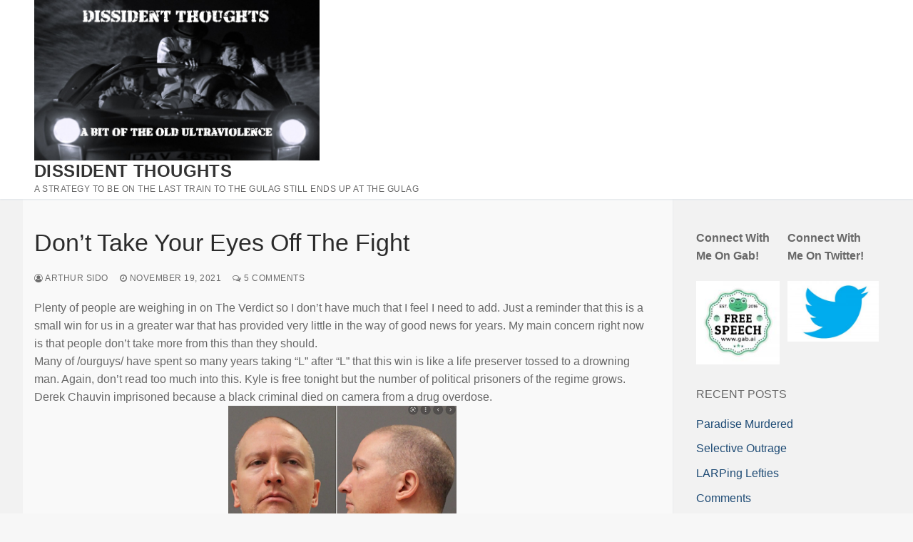

--- FILE ---
content_type: text/html; charset=UTF-8
request_url: https://www.arthursido.com/2021/11/dont-take-your-eyes-off-the-fight.html
body_size: 15247
content:
<!doctype html>
<html lang="en">
<head>
	<meta charset="UTF-8">
	<meta name="viewport" content="width=device-width, initial-scale=1, maximum-scale=10.0, user-scalable=yes">
	<link rel="profile" href="http://gmpg.org/xfn/11">
	<title>Don&#8217;t Take Your Eyes Off The Fight &#8211; Dissident Thoughts</title>
<meta name='robots' content='max-image-preview:large' />
<link rel='dns-prefetch' href='//www.googletagmanager.com' />
<link rel="alternate" type="application/rss+xml" title="Dissident Thoughts &raquo; Feed" href="https://www.arthursido.com/feed" />
<link rel="alternate" type="application/rss+xml" title="Dissident Thoughts &raquo; Comments Feed" href="https://www.arthursido.com/comments/feed" />
<link rel="alternate" type="application/rss+xml" title="Dissident Thoughts &raquo; Don&#8217;t Take Your Eyes Off The Fight Comments Feed" href="https://www.arthursido.com/2021/11/dont-take-your-eyes-off-the-fight.html/feed" />
<script type="text/javascript">
window._wpemojiSettings = {"baseUrl":"https:\/\/s.w.org\/images\/core\/emoji\/14.0.0\/72x72\/","ext":".png","svgUrl":"https:\/\/s.w.org\/images\/core\/emoji\/14.0.0\/svg\/","svgExt":".svg","source":{"concatemoji":"https:\/\/www.arthursido.com\/wp-includes\/js\/wp-emoji-release.min.js?ver=6.1.9"}};
/*! This file is auto-generated */
!function(e,a,t){var n,r,o,i=a.createElement("canvas"),p=i.getContext&&i.getContext("2d");function s(e,t){var a=String.fromCharCode,e=(p.clearRect(0,0,i.width,i.height),p.fillText(a.apply(this,e),0,0),i.toDataURL());return p.clearRect(0,0,i.width,i.height),p.fillText(a.apply(this,t),0,0),e===i.toDataURL()}function c(e){var t=a.createElement("script");t.src=e,t.defer=t.type="text/javascript",a.getElementsByTagName("head")[0].appendChild(t)}for(o=Array("flag","emoji"),t.supports={everything:!0,everythingExceptFlag:!0},r=0;r<o.length;r++)t.supports[o[r]]=function(e){if(p&&p.fillText)switch(p.textBaseline="top",p.font="600 32px Arial",e){case"flag":return s([127987,65039,8205,9895,65039],[127987,65039,8203,9895,65039])?!1:!s([55356,56826,55356,56819],[55356,56826,8203,55356,56819])&&!s([55356,57332,56128,56423,56128,56418,56128,56421,56128,56430,56128,56423,56128,56447],[55356,57332,8203,56128,56423,8203,56128,56418,8203,56128,56421,8203,56128,56430,8203,56128,56423,8203,56128,56447]);case"emoji":return!s([129777,127995,8205,129778,127999],[129777,127995,8203,129778,127999])}return!1}(o[r]),t.supports.everything=t.supports.everything&&t.supports[o[r]],"flag"!==o[r]&&(t.supports.everythingExceptFlag=t.supports.everythingExceptFlag&&t.supports[o[r]]);t.supports.everythingExceptFlag=t.supports.everythingExceptFlag&&!t.supports.flag,t.DOMReady=!1,t.readyCallback=function(){t.DOMReady=!0},t.supports.everything||(n=function(){t.readyCallback()},a.addEventListener?(a.addEventListener("DOMContentLoaded",n,!1),e.addEventListener("load",n,!1)):(e.attachEvent("onload",n),a.attachEvent("onreadystatechange",function(){"complete"===a.readyState&&t.readyCallback()})),(e=t.source||{}).concatemoji?c(e.concatemoji):e.wpemoji&&e.twemoji&&(c(e.twemoji),c(e.wpemoji)))}(window,document,window._wpemojiSettings);
</script>
<style type="text/css">
img.wp-smiley,
img.emoji {
	display: inline !important;
	border: none !important;
	box-shadow: none !important;
	height: 1em !important;
	width: 1em !important;
	margin: 0 0.07em !important;
	vertical-align: -0.1em !important;
	background: none !important;
	padding: 0 !important;
}
</style>
	
<link rel='stylesheet' id='wp-block-library-css' href='https://www.arthursido.com/wp-includes/css/dist/block-library/style.min.css?ver=6.1.9' type='text/css' media='all' />
<link rel='stylesheet' id='classic-theme-styles-css' href='https://www.arthursido.com/wp-includes/css/classic-themes.min.css?ver=1' type='text/css' media='all' />
<style id='global-styles-inline-css' type='text/css'>
body{--wp--preset--color--black: #000000;--wp--preset--color--cyan-bluish-gray: #abb8c3;--wp--preset--color--white: #ffffff;--wp--preset--color--pale-pink: #f78da7;--wp--preset--color--vivid-red: #cf2e2e;--wp--preset--color--luminous-vivid-orange: #ff6900;--wp--preset--color--luminous-vivid-amber: #fcb900;--wp--preset--color--light-green-cyan: #7bdcb5;--wp--preset--color--vivid-green-cyan: #00d084;--wp--preset--color--pale-cyan-blue: #8ed1fc;--wp--preset--color--vivid-cyan-blue: #0693e3;--wp--preset--color--vivid-purple: #9b51e0;--wp--preset--gradient--vivid-cyan-blue-to-vivid-purple: linear-gradient(135deg,rgba(6,147,227,1) 0%,rgb(155,81,224) 100%);--wp--preset--gradient--light-green-cyan-to-vivid-green-cyan: linear-gradient(135deg,rgb(122,220,180) 0%,rgb(0,208,130) 100%);--wp--preset--gradient--luminous-vivid-amber-to-luminous-vivid-orange: linear-gradient(135deg,rgba(252,185,0,1) 0%,rgba(255,105,0,1) 100%);--wp--preset--gradient--luminous-vivid-orange-to-vivid-red: linear-gradient(135deg,rgba(255,105,0,1) 0%,rgb(207,46,46) 100%);--wp--preset--gradient--very-light-gray-to-cyan-bluish-gray: linear-gradient(135deg,rgb(238,238,238) 0%,rgb(169,184,195) 100%);--wp--preset--gradient--cool-to-warm-spectrum: linear-gradient(135deg,rgb(74,234,220) 0%,rgb(151,120,209) 20%,rgb(207,42,186) 40%,rgb(238,44,130) 60%,rgb(251,105,98) 80%,rgb(254,248,76) 100%);--wp--preset--gradient--blush-light-purple: linear-gradient(135deg,rgb(255,206,236) 0%,rgb(152,150,240) 100%);--wp--preset--gradient--blush-bordeaux: linear-gradient(135deg,rgb(254,205,165) 0%,rgb(254,45,45) 50%,rgb(107,0,62) 100%);--wp--preset--gradient--luminous-dusk: linear-gradient(135deg,rgb(255,203,112) 0%,rgb(199,81,192) 50%,rgb(65,88,208) 100%);--wp--preset--gradient--pale-ocean: linear-gradient(135deg,rgb(255,245,203) 0%,rgb(182,227,212) 50%,rgb(51,167,181) 100%);--wp--preset--gradient--electric-grass: linear-gradient(135deg,rgb(202,248,128) 0%,rgb(113,206,126) 100%);--wp--preset--gradient--midnight: linear-gradient(135deg,rgb(2,3,129) 0%,rgb(40,116,252) 100%);--wp--preset--duotone--dark-grayscale: url('#wp-duotone-dark-grayscale');--wp--preset--duotone--grayscale: url('#wp-duotone-grayscale');--wp--preset--duotone--purple-yellow: url('#wp-duotone-purple-yellow');--wp--preset--duotone--blue-red: url('#wp-duotone-blue-red');--wp--preset--duotone--midnight: url('#wp-duotone-midnight');--wp--preset--duotone--magenta-yellow: url('#wp-duotone-magenta-yellow');--wp--preset--duotone--purple-green: url('#wp-duotone-purple-green');--wp--preset--duotone--blue-orange: url('#wp-duotone-blue-orange');--wp--preset--font-size--small: 13px;--wp--preset--font-size--medium: 20px;--wp--preset--font-size--large: 36px;--wp--preset--font-size--x-large: 42px;--wp--preset--spacing--20: 0.44rem;--wp--preset--spacing--30: 0.67rem;--wp--preset--spacing--40: 1rem;--wp--preset--spacing--50: 1.5rem;--wp--preset--spacing--60: 2.25rem;--wp--preset--spacing--70: 3.38rem;--wp--preset--spacing--80: 5.06rem;}:where(.is-layout-flex){gap: 0.5em;}body .is-layout-flow > .alignleft{float: left;margin-inline-start: 0;margin-inline-end: 2em;}body .is-layout-flow > .alignright{float: right;margin-inline-start: 2em;margin-inline-end: 0;}body .is-layout-flow > .aligncenter{margin-left: auto !important;margin-right: auto !important;}body .is-layout-constrained > .alignleft{float: left;margin-inline-start: 0;margin-inline-end: 2em;}body .is-layout-constrained > .alignright{float: right;margin-inline-start: 2em;margin-inline-end: 0;}body .is-layout-constrained > .aligncenter{margin-left: auto !important;margin-right: auto !important;}body .is-layout-constrained > :where(:not(.alignleft):not(.alignright):not(.alignfull)){max-width: var(--wp--style--global--content-size);margin-left: auto !important;margin-right: auto !important;}body .is-layout-constrained > .alignwide{max-width: var(--wp--style--global--wide-size);}body .is-layout-flex{display: flex;}body .is-layout-flex{flex-wrap: wrap;align-items: center;}body .is-layout-flex > *{margin: 0;}:where(.wp-block-columns.is-layout-flex){gap: 2em;}.has-black-color{color: var(--wp--preset--color--black) !important;}.has-cyan-bluish-gray-color{color: var(--wp--preset--color--cyan-bluish-gray) !important;}.has-white-color{color: var(--wp--preset--color--white) !important;}.has-pale-pink-color{color: var(--wp--preset--color--pale-pink) !important;}.has-vivid-red-color{color: var(--wp--preset--color--vivid-red) !important;}.has-luminous-vivid-orange-color{color: var(--wp--preset--color--luminous-vivid-orange) !important;}.has-luminous-vivid-amber-color{color: var(--wp--preset--color--luminous-vivid-amber) !important;}.has-light-green-cyan-color{color: var(--wp--preset--color--light-green-cyan) !important;}.has-vivid-green-cyan-color{color: var(--wp--preset--color--vivid-green-cyan) !important;}.has-pale-cyan-blue-color{color: var(--wp--preset--color--pale-cyan-blue) !important;}.has-vivid-cyan-blue-color{color: var(--wp--preset--color--vivid-cyan-blue) !important;}.has-vivid-purple-color{color: var(--wp--preset--color--vivid-purple) !important;}.has-black-background-color{background-color: var(--wp--preset--color--black) !important;}.has-cyan-bluish-gray-background-color{background-color: var(--wp--preset--color--cyan-bluish-gray) !important;}.has-white-background-color{background-color: var(--wp--preset--color--white) !important;}.has-pale-pink-background-color{background-color: var(--wp--preset--color--pale-pink) !important;}.has-vivid-red-background-color{background-color: var(--wp--preset--color--vivid-red) !important;}.has-luminous-vivid-orange-background-color{background-color: var(--wp--preset--color--luminous-vivid-orange) !important;}.has-luminous-vivid-amber-background-color{background-color: var(--wp--preset--color--luminous-vivid-amber) !important;}.has-light-green-cyan-background-color{background-color: var(--wp--preset--color--light-green-cyan) !important;}.has-vivid-green-cyan-background-color{background-color: var(--wp--preset--color--vivid-green-cyan) !important;}.has-pale-cyan-blue-background-color{background-color: var(--wp--preset--color--pale-cyan-blue) !important;}.has-vivid-cyan-blue-background-color{background-color: var(--wp--preset--color--vivid-cyan-blue) !important;}.has-vivid-purple-background-color{background-color: var(--wp--preset--color--vivid-purple) !important;}.has-black-border-color{border-color: var(--wp--preset--color--black) !important;}.has-cyan-bluish-gray-border-color{border-color: var(--wp--preset--color--cyan-bluish-gray) !important;}.has-white-border-color{border-color: var(--wp--preset--color--white) !important;}.has-pale-pink-border-color{border-color: var(--wp--preset--color--pale-pink) !important;}.has-vivid-red-border-color{border-color: var(--wp--preset--color--vivid-red) !important;}.has-luminous-vivid-orange-border-color{border-color: var(--wp--preset--color--luminous-vivid-orange) !important;}.has-luminous-vivid-amber-border-color{border-color: var(--wp--preset--color--luminous-vivid-amber) !important;}.has-light-green-cyan-border-color{border-color: var(--wp--preset--color--light-green-cyan) !important;}.has-vivid-green-cyan-border-color{border-color: var(--wp--preset--color--vivid-green-cyan) !important;}.has-pale-cyan-blue-border-color{border-color: var(--wp--preset--color--pale-cyan-blue) !important;}.has-vivid-cyan-blue-border-color{border-color: var(--wp--preset--color--vivid-cyan-blue) !important;}.has-vivid-purple-border-color{border-color: var(--wp--preset--color--vivid-purple) !important;}.has-vivid-cyan-blue-to-vivid-purple-gradient-background{background: var(--wp--preset--gradient--vivid-cyan-blue-to-vivid-purple) !important;}.has-light-green-cyan-to-vivid-green-cyan-gradient-background{background: var(--wp--preset--gradient--light-green-cyan-to-vivid-green-cyan) !important;}.has-luminous-vivid-amber-to-luminous-vivid-orange-gradient-background{background: var(--wp--preset--gradient--luminous-vivid-amber-to-luminous-vivid-orange) !important;}.has-luminous-vivid-orange-to-vivid-red-gradient-background{background: var(--wp--preset--gradient--luminous-vivid-orange-to-vivid-red) !important;}.has-very-light-gray-to-cyan-bluish-gray-gradient-background{background: var(--wp--preset--gradient--very-light-gray-to-cyan-bluish-gray) !important;}.has-cool-to-warm-spectrum-gradient-background{background: var(--wp--preset--gradient--cool-to-warm-spectrum) !important;}.has-blush-light-purple-gradient-background{background: var(--wp--preset--gradient--blush-light-purple) !important;}.has-blush-bordeaux-gradient-background{background: var(--wp--preset--gradient--blush-bordeaux) !important;}.has-luminous-dusk-gradient-background{background: var(--wp--preset--gradient--luminous-dusk) !important;}.has-pale-ocean-gradient-background{background: var(--wp--preset--gradient--pale-ocean) !important;}.has-electric-grass-gradient-background{background: var(--wp--preset--gradient--electric-grass) !important;}.has-midnight-gradient-background{background: var(--wp--preset--gradient--midnight) !important;}.has-small-font-size{font-size: var(--wp--preset--font-size--small) !important;}.has-medium-font-size{font-size: var(--wp--preset--font-size--medium) !important;}.has-large-font-size{font-size: var(--wp--preset--font-size--large) !important;}.has-x-large-font-size{font-size: var(--wp--preset--font-size--x-large) !important;}
.wp-block-navigation a:where(:not(.wp-element-button)){color: inherit;}
:where(.wp-block-columns.is-layout-flex){gap: 2em;}
.wp-block-pullquote{font-size: 1.5em;line-height: 1.6;}
</style>
<link rel='stylesheet' id='rss-retriever-css' href='https://www.arthursido.com/wp-content/plugins/wp-rss-retriever/inc/css/rss-retriever.css?ver=1.6.5' type='text/css' media='all' />
<link rel='stylesheet' id='font-awesome-css' href='https://www.arthursido.com/wp-content/themes/customify/assets/fonts/font-awesome/css/font-awesome.min.css?ver=5.0.0' type='text/css' media='all' />
<link rel='stylesheet' id='customify-style-css' href='https://www.arthursido.com/wp-content/themes/customify/style.min.css?ver=0.3.9' type='text/css' media='all' />
<style id='customify-style-inline-css' type='text/css'>
.header-top .header--row-inner,.button,button,button.button,input[type="button"],input[type="reset"],input[type="submit"],.button:not(.components-button):not(.customize-partial-edit-shortcut-button), input[type="button"]:not(.components-button):not(.customize-partial-edit-shortcut-button),input[type="reset"]:not(.components-button):not(.customize-partial-edit-shortcut-button), input[type="submit"]:not(.components-button):not(.customize-partial-edit-shortcut-button),.pagination .nav-links > *:hover,.pagination .nav-links span,.nav-menu-desktop.style-full-height .primary-menu-ul > li.current-menu-item > a, .nav-menu-desktop.style-full-height .primary-menu-ul > li.current-menu-ancestor > a,.nav-menu-desktop.style-full-height .primary-menu-ul > li > a:hover,.posts-layout .readmore-button:hover{    background-color: #235787;}.posts-layout .readmore-button {color: #235787;}.pagination .nav-links > *:hover,.pagination .nav-links span,.entry-single .tags-links a:hover, .entry-single .cat-links a:hover,.posts-layout .readmore-button,.posts-layout .readmore-button:hover{    border-color: #235787;}.customify-builder-btn{    background-color: #c3512f;}body{    color: #686868;}abbr, acronym {    border-bottom-color: #686868;}a                   {                    color: #1e4b75;}a:hover, a:focus,.link-meta:hover, .link-meta a:hover{    color: #111111;}h2 + h3, .comments-area h2 + .comments-title, .h2 + h3, .comments-area .h2 + .comments-title, .page-breadcrumb {    border-top-color: #eaecee;}blockquote,.site-content .widget-area .menu li.current-menu-item > a:before{    border-left-color: #eaecee;}@media screen and (min-width: 64em) {    .comment-list .children li.comment {        border-left-color: #eaecee;    }    .comment-list .children li.comment:after {        background-color: #eaecee;    }}.page-titlebar, .page-breadcrumb,.posts-layout .entry-inner {    border-bottom-color: #eaecee;}.header-search-form .search-field,.entry-content .page-links a,.header-search-modal,.pagination .nav-links > *,.entry-footer .tags-links a, .entry-footer .cat-links a,.search .content-area article,.site-content .widget-area .menu li.current-menu-item > a,.posts-layout .entry-inner,.post-navigation .nav-links,article.comment .comment-meta,.widget-area .widget_pages li a, .widget-area .widget_categories li a, .widget-area .widget_archive li a, .widget-area .widget_meta li a, .widget-area .widget_nav_menu li a, .widget-area .widget_product_categories li a, .widget-area .widget_recent_entries li a, .widget-area .widget_rss li a,.widget-area .widget_recent_comments li{    border-color: #eaecee;}.header-search-modal::before {    border-top-color: #eaecee;    border-left-color: #eaecee;}@media screen and (min-width: 48em) {    .content-sidebar.sidebar_vertical_border .content-area {        border-right-color: #eaecee;    }    .sidebar-content.sidebar_vertical_border .content-area {        border-left-color: #eaecee;    }    .sidebar-sidebar-content.sidebar_vertical_border .sidebar-primary {        border-right-color: #eaecee;    }    .sidebar-sidebar-content.sidebar_vertical_border .sidebar-secondary {        border-right-color: #eaecee;    }    .content-sidebar-sidebar.sidebar_vertical_border .sidebar-primary {        border-left-color: #eaecee;    }    .content-sidebar-sidebar.sidebar_vertical_border .sidebar-secondary {        border-left-color: #eaecee;    }    .sidebar-content-sidebar.sidebar_vertical_border .content-area {        border-left-color: #eaecee;        border-right-color: #eaecee;    }    .sidebar-content-sidebar.sidebar_vertical_border .content-area {        border-left-color: #eaecee;        border-right-color: #eaecee;    }}article.comment .comment-post-author {background: #6d6d6d;}.pagination .nav-links > *,.link-meta, .link-meta a,.color-meta,.entry-single .tags-links:before, .entry-single .cats-links:before{    color: #6d6d6d;}h1, h2, h3, h4, h5, h6 { color: #2b2b2b;}.site-content .widget-title { color: #444444;}#page-cover {background-image: url("https://www.arthursido.com/wp-content/themes/customify/assets/images/default-cover.jpg");}.sub-menu .li-duplicator {display:none !important;}.header-search_icon-item .header-search-modal  {border-style: solid;} .header-search_icon-item .search-field  {border-style: solid;} .dark-mode .header-search_box-item .search-form-fields, .header-search_box-item .search-form-fields  {border-style: solid;} body  {background-color: #f7f7f7;} .site-content .content-area  {background-color: #f9f9f9;} .site-content  {background-color: #f2f2f2;} /* CSS for desktop */#page-cover .page-cover-inner {min-height: 300px;}.header--row.header-top .customify-grid, .header--row.header-top .style-full-height .primary-menu-ul > li > a {min-height: 43px;}.header--row.header-main .customify-grid, .header--row.header-main .style-full-height .primary-menu-ul > li > a {min-height: 90px;}.header--row.header-bottom .customify-grid, .header--row.header-bottom .style-full-height .primary-menu-ul > li > a {min-height: 55px;}.site-header .site-branding img { max-width: 400px; } .site-header .cb-row--mobile .site-branding img { width: 400px; }.header--row .builder-first--nav-icon {text-align: right;}.header-search_icon-item .search-submit {margin-left: -40px;}.header-search_box-item .search-submit{margin-left: -40px;} .header-search_box-item .woo_bootster_search .search-submit{margin-left: -40px;} .header-search_box-item .header-search-form button.search-submit{margin-left:-40px;}.header--row .builder-first--primary-menu {text-align: right;}/* CSS for tablet */@media screen and (max-width: 1024px) { #page-cover .page-cover-inner {min-height: 250px;}.header--row .builder-first--nav-icon {text-align: right;}.header-search_icon-item .search-submit {margin-left: -40px;}.header-search_box-item .search-submit{margin-left: -40px;} .header-search_box-item .woo_bootster_search .search-submit{margin-left: -40px;} .header-search_box-item .header-search-form button.search-submit{margin-left:-40px;} }/* CSS for mobile */@media screen and (max-width: 568px) { #page-cover .page-cover-inner {min-height: 200px;}.header--row.header-top .customify-grid, .header--row.header-top .style-full-height .primary-menu-ul > li > a {min-height: 33px;}.header--row .builder-first--nav-icon {text-align: right;}.header-search_icon-item .search-submit {margin-left: -40px;}.header-search_box-item .search-submit{margin-left: -40px;} .header-search_box-item .woo_bootster_search .search-submit{margin-left: -40px;} .header-search_box-item .header-search-form button.search-submit{margin-left:-40px;} }
</style>
<script type='text/javascript' src='https://www.arthursido.com/wp-includes/js/jquery/jquery.min.js?ver=3.6.1' id='jquery-core-js'></script>
<script type='text/javascript' src='https://www.arthursido.com/wp-includes/js/jquery/jquery-migrate.min.js?ver=3.3.2' id='jquery-migrate-js'></script>

<!-- Google Analytics snippet added by Site Kit -->
<script type='text/javascript' src='https://www.googletagmanager.com/gtag/js?id=UA-250111304-1' id='google_gtagjs-js' async></script>
<script type='text/javascript' id='google_gtagjs-js-after'>
window.dataLayer = window.dataLayer || [];function gtag(){dataLayer.push(arguments);}
gtag('set', 'linker', {"domains":["www.arthursido.com"]} );
gtag("js", new Date());
gtag("set", "developer_id.dZTNiMT", true);
gtag("config", "UA-250111304-1", {"anonymize_ip":true});
gtag("config", "G-69TCZRFE7W");
</script>

<!-- End Google Analytics snippet added by Site Kit -->
<link rel="https://api.w.org/" href="https://www.arthursido.com/wp-json/" /><link rel="alternate" type="application/json" href="https://www.arthursido.com/wp-json/wp/v2/posts/681" /><link rel="EditURI" type="application/rsd+xml" title="RSD" href="https://www.arthursido.com/xmlrpc.php?rsd" />
<link rel="wlwmanifest" type="application/wlwmanifest+xml" href="https://www.arthursido.com/wp-includes/wlwmanifest.xml" />
<meta name="generator" content="WordPress 6.1.9" />
<link rel="canonical" href="https://www.arthursido.com/2021/11/dont-take-your-eyes-off-the-fight.html" />
<link rel='shortlink' href='https://www.arthursido.com/?p=681' />
<link rel="alternate" type="application/json+oembed" href="https://www.arthursido.com/wp-json/oembed/1.0/embed?url=https%3A%2F%2Fwww.arthursido.com%2F2021%2F11%2Fdont-take-your-eyes-off-the-fight.html" />
<link rel="alternate" type="text/xml+oembed" href="https://www.arthursido.com/wp-json/oembed/1.0/embed?url=https%3A%2F%2Fwww.arthursido.com%2F2021%2F11%2Fdont-take-your-eyes-off-the-fight.html&#038;format=xml" />
<meta name="generator" content="Site Kit by Google 1.88.0" /><link rel="pingback" href="https://www.arthursido.com/xmlrpc.php"></head>

<body class="post-template-default single single-post postid-681 single-format-standard wp-custom-logo content-sidebar main-layout-content-sidebar sidebar_vertical_border site-full-width menu_sidebar_slide_left">
<svg xmlns="http://www.w3.org/2000/svg" viewBox="0 0 0 0" width="0" height="0" focusable="false" role="none" style="visibility: hidden; position: absolute; left: -9999px; overflow: hidden;" ><defs><filter id="wp-duotone-dark-grayscale"><feColorMatrix color-interpolation-filters="sRGB" type="matrix" values=" .299 .587 .114 0 0 .299 .587 .114 0 0 .299 .587 .114 0 0 .299 .587 .114 0 0 " /><feComponentTransfer color-interpolation-filters="sRGB" ><feFuncR type="table" tableValues="0 0.49803921568627" /><feFuncG type="table" tableValues="0 0.49803921568627" /><feFuncB type="table" tableValues="0 0.49803921568627" /><feFuncA type="table" tableValues="1 1" /></feComponentTransfer><feComposite in2="SourceGraphic" operator="in" /></filter></defs></svg><svg xmlns="http://www.w3.org/2000/svg" viewBox="0 0 0 0" width="0" height="0" focusable="false" role="none" style="visibility: hidden; position: absolute; left: -9999px; overflow: hidden;" ><defs><filter id="wp-duotone-grayscale"><feColorMatrix color-interpolation-filters="sRGB" type="matrix" values=" .299 .587 .114 0 0 .299 .587 .114 0 0 .299 .587 .114 0 0 .299 .587 .114 0 0 " /><feComponentTransfer color-interpolation-filters="sRGB" ><feFuncR type="table" tableValues="0 1" /><feFuncG type="table" tableValues="0 1" /><feFuncB type="table" tableValues="0 1" /><feFuncA type="table" tableValues="1 1" /></feComponentTransfer><feComposite in2="SourceGraphic" operator="in" /></filter></defs></svg><svg xmlns="http://www.w3.org/2000/svg" viewBox="0 0 0 0" width="0" height="0" focusable="false" role="none" style="visibility: hidden; position: absolute; left: -9999px; overflow: hidden;" ><defs><filter id="wp-duotone-purple-yellow"><feColorMatrix color-interpolation-filters="sRGB" type="matrix" values=" .299 .587 .114 0 0 .299 .587 .114 0 0 .299 .587 .114 0 0 .299 .587 .114 0 0 " /><feComponentTransfer color-interpolation-filters="sRGB" ><feFuncR type="table" tableValues="0.54901960784314 0.98823529411765" /><feFuncG type="table" tableValues="0 1" /><feFuncB type="table" tableValues="0.71764705882353 0.25490196078431" /><feFuncA type="table" tableValues="1 1" /></feComponentTransfer><feComposite in2="SourceGraphic" operator="in" /></filter></defs></svg><svg xmlns="http://www.w3.org/2000/svg" viewBox="0 0 0 0" width="0" height="0" focusable="false" role="none" style="visibility: hidden; position: absolute; left: -9999px; overflow: hidden;" ><defs><filter id="wp-duotone-blue-red"><feColorMatrix color-interpolation-filters="sRGB" type="matrix" values=" .299 .587 .114 0 0 .299 .587 .114 0 0 .299 .587 .114 0 0 .299 .587 .114 0 0 " /><feComponentTransfer color-interpolation-filters="sRGB" ><feFuncR type="table" tableValues="0 1" /><feFuncG type="table" tableValues="0 0.27843137254902" /><feFuncB type="table" tableValues="0.5921568627451 0.27843137254902" /><feFuncA type="table" tableValues="1 1" /></feComponentTransfer><feComposite in2="SourceGraphic" operator="in" /></filter></defs></svg><svg xmlns="http://www.w3.org/2000/svg" viewBox="0 0 0 0" width="0" height="0" focusable="false" role="none" style="visibility: hidden; position: absolute; left: -9999px; overflow: hidden;" ><defs><filter id="wp-duotone-midnight"><feColorMatrix color-interpolation-filters="sRGB" type="matrix" values=" .299 .587 .114 0 0 .299 .587 .114 0 0 .299 .587 .114 0 0 .299 .587 .114 0 0 " /><feComponentTransfer color-interpolation-filters="sRGB" ><feFuncR type="table" tableValues="0 0" /><feFuncG type="table" tableValues="0 0.64705882352941" /><feFuncB type="table" tableValues="0 1" /><feFuncA type="table" tableValues="1 1" /></feComponentTransfer><feComposite in2="SourceGraphic" operator="in" /></filter></defs></svg><svg xmlns="http://www.w3.org/2000/svg" viewBox="0 0 0 0" width="0" height="0" focusable="false" role="none" style="visibility: hidden; position: absolute; left: -9999px; overflow: hidden;" ><defs><filter id="wp-duotone-magenta-yellow"><feColorMatrix color-interpolation-filters="sRGB" type="matrix" values=" .299 .587 .114 0 0 .299 .587 .114 0 0 .299 .587 .114 0 0 .299 .587 .114 0 0 " /><feComponentTransfer color-interpolation-filters="sRGB" ><feFuncR type="table" tableValues="0.78039215686275 1" /><feFuncG type="table" tableValues="0 0.94901960784314" /><feFuncB type="table" tableValues="0.35294117647059 0.47058823529412" /><feFuncA type="table" tableValues="1 1" /></feComponentTransfer><feComposite in2="SourceGraphic" operator="in" /></filter></defs></svg><svg xmlns="http://www.w3.org/2000/svg" viewBox="0 0 0 0" width="0" height="0" focusable="false" role="none" style="visibility: hidden; position: absolute; left: -9999px; overflow: hidden;" ><defs><filter id="wp-duotone-purple-green"><feColorMatrix color-interpolation-filters="sRGB" type="matrix" values=" .299 .587 .114 0 0 .299 .587 .114 0 0 .299 .587 .114 0 0 .299 .587 .114 0 0 " /><feComponentTransfer color-interpolation-filters="sRGB" ><feFuncR type="table" tableValues="0.65098039215686 0.40392156862745" /><feFuncG type="table" tableValues="0 1" /><feFuncB type="table" tableValues="0.44705882352941 0.4" /><feFuncA type="table" tableValues="1 1" /></feComponentTransfer><feComposite in2="SourceGraphic" operator="in" /></filter></defs></svg><svg xmlns="http://www.w3.org/2000/svg" viewBox="0 0 0 0" width="0" height="0" focusable="false" role="none" style="visibility: hidden; position: absolute; left: -9999px; overflow: hidden;" ><defs><filter id="wp-duotone-blue-orange"><feColorMatrix color-interpolation-filters="sRGB" type="matrix" values=" .299 .587 .114 0 0 .299 .587 .114 0 0 .299 .587 .114 0 0 .299 .587 .114 0 0 " /><feComponentTransfer color-interpolation-filters="sRGB" ><feFuncR type="table" tableValues="0.098039215686275 1" /><feFuncG type="table" tableValues="0 0.66274509803922" /><feFuncB type="table" tableValues="0.84705882352941 0.41960784313725" /><feFuncA type="table" tableValues="1 1" /></feComponentTransfer><feComposite in2="SourceGraphic" operator="in" /></filter></defs></svg><div id="page" class="site box-shadow">
	<a class="skip-link screen-reader-text" href="#site-content">Skip to content</a>
	<a class="close is-size-medium  close-panel close-sidebar-panel" href="#">
        <span class="hamburger hamburger--squeeze is-active">
            <span class="hamburger-box">
              <span class="hamburger-inner"><span class="screen-reader-text">Menu</span></span>
            </span>
        </span>
        <span class="screen-reader-text">Close</span>
        </a><header id="masthead" class="site-header header-v2"><div id="masthead-inner" class="site-header-inner">							<div  class="header-main header--row layout-full-contained"  id="cb-row--header-main"  data-row-id="main"  data-show-on="desktop mobile">
								<div class="header--row-inner header-main-inner light-mode">
									<div class="customify-container">
										<div class="customify-grid  cb-row--desktop hide-on-mobile hide-on-tablet customify-grid-middle"><div class="row-v2 row-v2-main no-center no-right"><div class="col-v2 col-v2-left"><div class="item--inner builder-item--logo" data-section="title_tagline" data-item-id="logo" >		<div class="site-branding logo-top">
						<a href="https://www.arthursido.com/" class="logo-link" rel="home" itemprop="url">
				<img class="site-img-logo" src="https://www.arthursido.com/wp-content/uploads/2023/09/cropped-20230906160657635.png" alt="Dissident Thoughts">
							</a>
			<div class="site-name-desc">						<p class="site-title">
							<a href="https://www.arthursido.com/" rel="home">Dissident Thoughts</a>
						</p>
												<p class="site-description text-uppercase text-xsmall">A Strategy To Be On The Last Train To The Gulag Still Ends Up At The Gulag</p>
						</div>		</div><!-- .site-branding -->
		</div><div class="item--inner builder-item--primary-menu has_menu" data-section="header_menu_primary" data-item-id="primary-menu" ><nav  id="site-navigation-main-desktop" class="site-navigation primary-menu primary-menu-main nav-menu-desktop primary-menu-desktop style-plain"></nav></div></div></div></div><div class="cb-row--mobile hide-on-desktop customify-grid customify-grid-middle"><div class="row-v2 row-v2-main no-center"><div class="col-v2 col-v2-left"><div class="item--inner builder-item--logo" data-section="title_tagline" data-item-id="logo" >		<div class="site-branding logo-top">
						<a href="https://www.arthursido.com/" class="logo-link" rel="home" itemprop="url">
				<img class="site-img-logo" src="https://www.arthursido.com/wp-content/uploads/2023/09/cropped-20230906160657635.png" alt="Dissident Thoughts">
							</a>
			<div class="site-name-desc">						<p class="site-title">
							<a href="https://www.arthursido.com/" rel="home">Dissident Thoughts</a>
						</p>
												<p class="site-description text-uppercase text-xsmall">A Strategy To Be On The Last Train To The Gulag Still Ends Up At The Gulag</p>
						</div>		</div><!-- .site-branding -->
		</div></div><div class="col-v2 col-v2-right"><div class="item--inner builder-item--search_icon" data-section="search_icon" data-item-id="search_icon" ><div class="header-search_icon-item item--search_icon">		<a class="search-icon" href="#" aria-label="open search tool">
			<span class="ic-search">
				<svg aria-hidden="true" focusable="false" role="presentation" xmlns="http://www.w3.org/2000/svg" width="20" height="21" viewBox="0 0 20 21">
					<path fill="currentColor" fill-rule="evenodd" d="M12.514 14.906a8.264 8.264 0 0 1-4.322 1.21C3.668 16.116 0 12.513 0 8.07 0 3.626 3.668.023 8.192.023c4.525 0 8.193 3.603 8.193 8.047 0 2.033-.769 3.89-2.035 5.307l4.999 5.552-1.775 1.597-5.06-5.62zm-4.322-.843c3.37 0 6.102-2.684 6.102-5.993 0-3.31-2.732-5.994-6.102-5.994S2.09 4.76 2.09 8.07c0 3.31 2.732 5.993 6.102 5.993z"></path>
				</svg>
			</span>
			<span class="ic-close">
				<svg version="1.1" id="Capa_1" xmlns="http://www.w3.org/2000/svg" xmlns:xlink="http://www.w3.org/1999/xlink" x="0px" y="0px" width="612px" height="612px" viewBox="0 0 612 612" fill="currentColor" style="enable-background:new 0 0 612 612;" xml:space="preserve"><g><g id="cross"><g><polygon points="612,36.004 576.521,0.603 306,270.608 35.478,0.603 0,36.004 270.522,306.011 0,575.997 35.478,611.397 306,341.411 576.521,611.397 612,575.997 341.459,306.011 " /></g></g></g><g></g><g></g><g></g><g></g><g></g><g></g><g></g><g></g><g></g><g></g><g></g><g></g><g></g><g></g><g></g></svg>
			</span>
			<span class="arrow-down"></span>
		</a>
		<div class="header-search-modal-wrapper">
			<form role="search" class="header-search-modal header-search-form" action="https://www.arthursido.com/">
				<label>
					<span class="screen-reader-text">Search for:</span>
					<input type="search" class="search-field" placeholder="Search ..." value="" name="s" title="Search for:" />
				</label>
				<button type="submit" class="search-submit" aria-label="submit search">
					<svg aria-hidden="true" focusable="false" role="presentation" xmlns="http://www.w3.org/2000/svg" width="20" height="21" viewBox="0 0 20 21">
						<path fill="currentColor" fill-rule="evenodd" d="M12.514 14.906a8.264 8.264 0 0 1-4.322 1.21C3.668 16.116 0 12.513 0 8.07 0 3.626 3.668.023 8.192.023c4.525 0 8.193 3.603 8.193 8.047 0 2.033-.769 3.89-2.035 5.307l4.999 5.552-1.775 1.597-5.06-5.62zm-4.322-.843c3.37 0 6.102-2.684 6.102-5.993 0-3.31-2.732-5.994-6.102-5.994S2.09 4.76 2.09 8.07c0 3.31 2.732 5.993 6.102 5.993z"></path>
					</svg>
				</button>
			</form>
		</div>
		</div></div><div class="item--inner builder-item--nav-icon" data-section="header_menu_icon" data-item-id="nav-icon" >		<a class="menu-mobile-toggle item-button is-size-desktop-medium is-size-tablet-medium is-size-mobile-medium">
			<span class="hamburger hamburger--squeeze">
				<span class="hamburger-box">
					<span class="hamburger-inner"></span>
				</span>
			</span>
			<span class="nav-icon--label hide-on-tablet hide-on-mobile">Menu</span></a>
		</div></div></div></div>									</div>
								</div>
							</div>
							<div id="header-menu-sidebar" class="header-menu-sidebar menu-sidebar-panel dark-mode"><div id="header-menu-sidebar-bg" class="header-menu-sidebar-bg"><div id="header-menu-sidebar-inner" class="header-menu-sidebar-inner"><div class="builder-item-sidebar mobile-item--html"><div class="item--inner" data-item-id="html" data-section="header_html"><div class="builder-header-html-item item--html"><p>Add custom text here or remove it</p>
</div></div></div><div class="builder-item-sidebar mobile-item--search_box"><div class="item--inner" data-item-id="search_box" data-section="search_box"><div class="header-search_box-item item--search_box">		<form role="search" class="header-search-form " action="https://www.arthursido.com/">
			<div class="search-form-fields">
				<span class="screen-reader-text">Search for:</span>
				
				<input type="search" class="search-field" placeholder="Search ..." value="" name="s" title="Search for:" />

							</div>
			<button type="submit" class="search-submit" aria-label="Submit Search">
				<svg aria-hidden="true" focusable="false" role="presentation" xmlns="http://www.w3.org/2000/svg" width="20" height="21" viewBox="0 0 20 21">
					<path fill="currentColor" fill-rule="evenodd" d="M12.514 14.906a8.264 8.264 0 0 1-4.322 1.21C3.668 16.116 0 12.513 0 8.07 0 3.626 3.668.023 8.192.023c4.525 0 8.193 3.603 8.193 8.047 0 2.033-.769 3.89-2.035 5.307l4.999 5.552-1.775 1.597-5.06-5.62zm-4.322-.843c3.37 0 6.102-2.684 6.102-5.993 0-3.31-2.732-5.994-6.102-5.994S2.09 4.76 2.09 8.07c0 3.31 2.732 5.993 6.102 5.993z"></path>
				</svg>
			</button>
		</form>
		</div></div></div><div class="builder-item-sidebar mobile-item--primary-menu mobile-item--menu "><div class="item--inner" data-item-id="primary-menu" data-section="header_menu_primary"><nav  id="site-navigation-sidebar-mobile" class="site-navigation primary-menu primary-menu-sidebar nav-menu-mobile primary-menu-mobile style-plain"></nav></div></div><div class="builder-item-sidebar mobile-item--social-icons"><div class="item--inner" data-item-id="social-icons" data-section="header_social_icons"><ul class="header-social-icons customify-builder-social-icons color-default"><li><a class="social-icon-facebook shape-circle" rel="nofollow noopener" target="_blank" href="#" aria-label="Facebook"><i class="icon fa fa-facebook" title="Facebook"></i></a></li><li><a class="social-icon-twitter-square shape-circle" rel="nofollow noopener" target="_blank" href="" aria-label="Twitter"><i class="icon fa fa-twitter-square" title="Twitter"></i></a></li><li><a class="social-icon-youtube-play shape-circle" rel="nofollow noopener" target="_blank" href="" aria-label="Youtube"><i class="icon fa fa-youtube-play" title="Youtube"></i></a></li><li><a class="social-icon-instagram shape-circle" rel="nofollow noopener" target="_blank" href="#" aria-label="Instagram"><i class="icon fa fa-instagram" title="Instagram"></i></a></li><li><a class="social-icon-pinterest shape-circle" rel="nofollow noopener" target="_blank" href="#" aria-label="Pinterest"><i class="icon fa fa-pinterest" title="Pinterest"></i></a></li><li><a class="social-icon-telegram shape-circle" rel="nofollow noopener" target="_blank" href="https://t.me/dissident_thoughts" aria-label="Gab"><i class="icon fa fa-telegram" title="Gab"></i></a></li></ul></div></div><div class="builder-item-sidebar mobile-item--button"><div class="item--inner" data-item-id="button" data-section="header_button"><a href="" class="item--button customify-btn customify-builder-btn is-icon-before">Button</a></div></div></div></div></div></div></header>	<div id="site-content" class="site-content">
		<div class="customify-container">
			<div class="customify-grid">
				<main id="main" class="content-area customify-col-9_sm-12">
						<div class="content-inner">
				<article id="post-681" class="entry entry-single post-681 post type-post status-publish format-standard hentry category-uncategorized">
			<h1 class="entry-title entry--item h2">Don&#8217;t Take Your Eyes Off The Fight</h1>			<div class="entry-meta entry--item text-uppercase text-xsmall link-meta">
				<span class="meta-item byline"> <span class="author vcard"><a class="url fn n" href="https://www.arthursido.com/author/arthur-sido"><i class="fa fa-user-circle-o"></i> Arthur Sido</a></span></span><span class="sep"></span><span class="meta-item posted-on"><a href="https://www.arthursido.com/2021/11/dont-take-your-eyes-off-the-fight.html" rel="bookmark"><i class="fa fa-clock-o" aria-hidden="true"></i> <time class="entry-date published updated" datetime="2021-11-19T22:21:00-05:00">November 19, 2021</time></a></span><span class="sep"></span><span class="meta-item comments-link"><a href="https://www.arthursido.com/2021/11/dont-take-your-eyes-off-the-fight.html#comments"><i class="fa fa-comments-o"></i> 5 Comments</a></span>			</div><!-- .entry-meta -->
					<div class="entry-content entry--item">
			<div>Plenty of people are weighing in on The Verdict so I don&#8217;t have much that I feel I need to add. Just a reminder that this is a small win for us in a greater war that has provided very little in the way of good news for years. My main concern right now is that people don&#8217;t take more from this than they should.</div>
<div></div>
<div>Many of /ourguys/ have spent so many years taking &#8220;L&#8221; after &#8220;L&#8221; that this win is like a life preserver tossed to a drowning man. Again, don&#8217;t read too much into this. Kyle is free tonight but the number of political prisoners of the regime grows.</div>
<div></div>
<div>Derek Chauvin imprisoned because a black criminal died on camera from a drug overdose.</div>
<div></div>
<div style="clear: both; text-align: center;"><a href="https://blogger.googleusercontent.com/img/a/AVvXsEjYu5_0exaqCGEBI2aFoXg2ENdzByJKey55LNgAhWA3azmIO-nbJFg_bvP4Z9oZXu6_lZxNjJo-1N4jSTZ6QEU-qGkXW8ge7D4xOFiwROPr2fRhNJu6edMmC-SCRpffLR5pdSgCnfsmuyPCjKD10sbrBjPDeDdytXKaZw64vYBBTQ_57E9msFY_hDs3=s768" style="margin-left: 1em; margin-right: 1em;"><img decoding="async" border="0" data-original-height="532" data-original-width="768" height="222" src="https://blogger.googleusercontent.com/img/a/AVvXsEjYu5_0exaqCGEBI2aFoXg2ENdzByJKey55LNgAhWA3azmIO-nbJFg_bvP4Z9oZXu6_lZxNjJo-1N4jSTZ6QEU-qGkXW8ge7D4xOFiwROPr2fRhNJu6edMmC-SCRpffLR5pdSgCnfsmuyPCjKD10sbrBjPDeDdytXKaZw64vYBBTQ_57E9msFY_hDs3=s320" width="320" /></a></div>
<p></p>
<div>James Fields, jailed because an obese woman died of heart failure after he fled from a violent mob in a panic.&nbsp;</div>
<div></div>
<div style="clear: both; text-align: center;"><a href="https://blogger.googleusercontent.com/img/a/AVvXsEj4lPOWDiz4_rhWjFSfxzXfza86dJ-f5obKDTb8dky7QGsfNXRqQKvzsGkhxlpUxcub8tKpf7EpbYij6ytwHQX4VbgIev9Oh1ssTugg2fvc4-D-a48rb9mfTrtgMjYM_XSx6LkNeUY8o24nOyC6Q_tBhPrrbCKy2g4MsVs8Z-pz6Yi_PLFfwH9JgODQ=s526" style="margin-left: 1em; margin-right: 1em;"><img decoding="async" loading="lazy" border="0" data-original-height="413" data-original-width="526" height="251" src="https://blogger.googleusercontent.com/img/a/AVvXsEj4lPOWDiz4_rhWjFSfxzXfza86dJ-f5obKDTb8dky7QGsfNXRqQKvzsGkhxlpUxcub8tKpf7EpbYij6ytwHQX4VbgIev9Oh1ssTugg2fvc4-D-a48rb9mfTrtgMjYM_XSx6LkNeUY8o24nOyC6Q_tBhPrrbCKy2g4MsVs8Z-pz6Yi_PLFfwH9JgODQ=s320" width="320" /></a></div>
<p></p>
<div>Travis and Gregory McMichael, jailed because they tried to protect their neighborhood from a criminal.</div>
<div></div>
<div style="clear: both; text-align: center;"><a href="https://blogger.googleusercontent.com/img/a/AVvXsEgQ43rIFnoxI6Dq3OkKFZK0vDO1tFdDby5LjAgSXb3Qs4XjEYrMQA31b4I1iuimxVepsjrbkiUrfEH2lvYiWnX9MxM8TMaDOOngHXw3U2glh7ovulEYVuYRKlIXDBgzOB98LzjWjULqiJPk02iyY8bOlPwpXynVOyQlwgKUGhK2q_ys29WJdLiyPp2o=s739" style="margin-left: 1em; margin-right: 1em;"><img decoding="async" loading="lazy" border="0" data-original-height="450" data-original-width="739" height="195" src="https://blogger.googleusercontent.com/img/a/AVvXsEgQ43rIFnoxI6Dq3OkKFZK0vDO1tFdDby5LjAgSXb3Qs4XjEYrMQA31b4I1iuimxVepsjrbkiUrfEH2lvYiWnX9MxM8TMaDOOngHXw3U2glh7ovulEYVuYRKlIXDBgzOB98LzjWjULqiJPk02iyY8bOlPwpXynVOyQlwgKUGhK2q_ys29WJdLiyPp2o=s320" width="320" /></a></div>
<div></div>
<div>And of course all of the January 6th protestors, jailed without the chance for bail, in inhumane conditions. I am not even sure how many are languishing in prison right now but the number is enormous.</div>
<div></div>
<div>At the same time virtually no one on the Left responsible for inciting or engaging in a year long orgy of violence has been really held accountable.&nbsp;</div>
<div></div>
<div>So please, temper your victory dances. Yes celebrate a young man escaping the fate of being locked up for life with subhuman animals. We certainly are, I am taking the wife out to dinner for a little celebration of a long work week capped by some really good news. But don&#8217;t forget those in prison right now with little hope of getting the same celebration that Kyle is having tonight.</div>
<div></div>
<div>We are in the early days of a struggle that will take decades. This fight won&#8217;t be won in a courtroom.</div>
<div></div>
<div>Pace yourself my brothers and sisters.</div>
<div></div>
		</div><!-- .entry-content -->
		<div class="entry-post-navigation entry--item">
	<nav class="navigation post-navigation" aria-label="Posts">
		<h2 class="screen-reader-text">Post navigation</h2>
		<div class="nav-links"><div class="nav-previous"><a href="https://www.arthursido.com/2021/11/not-guilty-on-all-charges.html" rel="prev"><span class="meta-nav text-uppercase text-xsmall color-meta" aria-hidden="true">Previous</span> <span class="screen-reader-text">Previous post:</span> <span class="post-title text-large">Not Guilty On All Charges</span></a></div><div class="nav-next"><a href="https://www.arthursido.com/2021/11/not-unhinged-at-all.html" rel="next"><span class="meta-nav text-uppercase text-xsmall color-meta" aria-hidden="true">Next</span> <span class="screen-reader-text">Next post:</span> <span class="post-title text-large">Not Unhinged At All</span></a></div></div>
	</nav></div><div class="entry-comment-form entry--item">
<div id="comments" class="comments-area">
			<h4 class="comments-title">
			5 Comments		</h4><!-- .comments-title -->

		
		<ol class="comment-list">
						<li class="comment even thread-even depth-1" id="li-comment-6107">
				<article id="comment-6107" class="comment clearfix">
					<div class="comment-image">
						<img alt='' src='https://secure.gravatar.com/avatar/41dc3e007986c35dc46763689fa93174?s=60&#038;d=monsterid&#038;r=x' srcset='https://secure.gravatar.com/avatar/41dc3e007986c35dc46763689fa93174?s=120&#038;d=monsterid&#038;r=x 2x' class='avatar avatar-60 photo' height='60' width='60' loading='lazy' decoding='async'/>					</div>
					<div class="comment-reply">

					</div>
					<div class="comment-wrap">
						<header class="comment-header">
							<cite class="comment-author fn vcard"><a href='https://www.blogger.com/profile/13760305520055214986' rel='external nofollow ugc' class='url'>Mike Guenther</a> </cite>							<div class="comment-meta text-uppercase text-xsmall link-meta">
								<a href="https://www.arthursido.com/2021/11/dont-take-your-eyes-off-the-fight.html#comment-6107">
									<time datetime="2021-11-19T23:19:06-05:00">
										November 19, 2021 at 11:19 pm									</time>
								</a>
																<div class="comment-reply pull-right">
									<a rel='nofollow' class='comment-reply-link' href='https://www.arthursido.com/2021/11/dont-take-your-eyes-off-the-fight.html?replytocom=6107#respond' data-commentid="6107" data-postid="681" data-belowelement="comment-6107" data-respondelement="respond" data-replyto="Reply to Mike Guenther" aria-label='Reply to Mike Guenther'>Reply</a>								</div>
							</div>

						</header><!-- .comment-meta -->

						
						<div class="comment-content entry-content">
							<p>Travis and Gregory McMichael are screwed. One of them sealed his fate on the witness stand when he a knowledged that Arbuery wasn&#39;t armed and didn&#39;t physically threaten them before they shot and killed him.</p>
						</div><!-- .comment-content -->

					</div><!--/comment-wrapper-->

				</article><!-- #comment-## -->
				</li><!-- #comment-## -->
			<li class="comment odd alt thread-odd thread-alt depth-1" id="li-comment-6106">
				<article id="comment-6106" class="comment clearfix">
					<div class="comment-image">
						<img alt='' src='https://secure.gravatar.com/avatar/41dc3e007986c35dc46763689fa93174?s=60&#038;d=monsterid&#038;r=x' srcset='https://secure.gravatar.com/avatar/41dc3e007986c35dc46763689fa93174?s=120&#038;d=monsterid&#038;r=x 2x' class='avatar avatar-60 photo' height='60' width='60' loading='lazy' decoding='async'/>					</div>
					<div class="comment-reply">

					</div>
					<div class="comment-wrap">
						<header class="comment-header">
							<cite class="comment-author fn vcard">Anonymous </cite>							<div class="comment-meta text-uppercase text-xsmall link-meta">
								<a href="https://www.arthursido.com/2021/11/dont-take-your-eyes-off-the-fight.html#comment-6106">
									<time datetime="2021-11-19T23:34:48-05:00">
										November 19, 2021 at 11:34 pm									</time>
								</a>
																<div class="comment-reply pull-right">
									<a rel='nofollow' class='comment-reply-link' href='https://www.arthursido.com/2021/11/dont-take-your-eyes-off-the-fight.html?replytocom=6106#respond' data-commentid="6106" data-postid="681" data-belowelement="comment-6106" data-respondelement="respond" data-replyto="Reply to Anonymous" aria-label='Reply to Anonymous'>Reply</a>								</div>
							</div>

						</header><!-- .comment-meta -->

						
						<div class="comment-content entry-content">
							<p>Unequivocal victories on the side of truth, decency and the rule of law have been so scarce of late that for at least this one glorious Friday late afternoon down in South Texas, I am going to celebrate. Hoisting a fine, aged Texas whiskey in tribute to this brave, patriotic young man. I&#39;d be honored to meet him someday and shake his hand. </p>
<p>TBC</p>
						</div><!-- .comment-content -->

					</div><!--/comment-wrapper-->

				</article><!-- #comment-## -->
				</li><!-- #comment-## -->
			<li class="comment even thread-even depth-1" id="li-comment-6105">
				<article id="comment-6105" class="comment clearfix">
					<div class="comment-image">
						<img alt='' src='https://secure.gravatar.com/avatar/41dc3e007986c35dc46763689fa93174?s=60&#038;d=monsterid&#038;r=x' srcset='https://secure.gravatar.com/avatar/41dc3e007986c35dc46763689fa93174?s=120&#038;d=monsterid&#038;r=x 2x' class='avatar avatar-60 photo' height='60' width='60' loading='lazy' decoding='async'/>					</div>
					<div class="comment-reply">

					</div>
					<div class="comment-wrap">
						<header class="comment-header">
							<cite class="comment-author fn vcard"><a href='https://www.blogger.com/profile/03848508095612688493' rel='external nofollow ugc' class='url'>Arthur Sido</a> </cite>							<div class="comment-meta text-uppercase text-xsmall link-meta">
								<a href="https://www.arthursido.com/2021/11/dont-take-your-eyes-off-the-fight.html#comment-6105">
									<time datetime="2021-11-20T00:00:41-05:00">
										November 20, 2021 at 12:00 am									</time>
								</a>
																<div class="comment-reply pull-right">
									<a rel='nofollow' class='comment-reply-link' href='https://www.arthursido.com/2021/11/dont-take-your-eyes-off-the-fight.html?replytocom=6105#respond' data-commentid="6105" data-postid="681" data-belowelement="comment-6105" data-respondelement="respond" data-replyto="Reply to Arthur Sido" aria-label='Reply to Arthur Sido'>Reply</a>								</div>
							</div>

						</header><!-- .comment-meta -->

						
						<div class="comment-content entry-content">
							<p>Yeah that case looked bad from the get go, those two are likely going down</p>
						</div><!-- .comment-content -->

					</div><!--/comment-wrapper-->

				</article><!-- #comment-## -->
				</li><!-- #comment-## -->
			<li class="comment odd alt thread-odd thread-alt depth-1" id="li-comment-6104">
				<article id="comment-6104" class="comment clearfix">
					<div class="comment-image">
						<img alt='' src='https://secure.gravatar.com/avatar/41dc3e007986c35dc46763689fa93174?s=60&#038;d=monsterid&#038;r=x' srcset='https://secure.gravatar.com/avatar/41dc3e007986c35dc46763689fa93174?s=120&#038;d=monsterid&#038;r=x 2x' class='avatar avatar-60 photo' height='60' width='60' loading='lazy' decoding='async'/>					</div>
					<div class="comment-reply">

					</div>
					<div class="comment-wrap">
						<header class="comment-header">
							<cite class="comment-author fn vcard"><a href='https://www.blogger.com/profile/03848508095612688493' rel='external nofollow ugc' class='url'>Arthur Sido</a> </cite>							<div class="comment-meta text-uppercase text-xsmall link-meta">
								<a href="https://www.arthursido.com/2021/11/dont-take-your-eyes-off-the-fight.html#comment-6104">
									<time datetime="2021-11-20T00:01:11-05:00">
										November 20, 2021 at 12:01 am									</time>
								</a>
																<div class="comment-reply pull-right">
									<a rel='nofollow' class='comment-reply-link' href='https://www.arthursido.com/2021/11/dont-take-your-eyes-off-the-fight.html?replytocom=6104#respond' data-commentid="6104" data-postid="681" data-belowelement="comment-6104" data-respondelement="respond" data-replyto="Reply to Arthur Sido" aria-label='Reply to Arthur Sido'>Reply</a>								</div>
							</div>

						</header><!-- .comment-meta -->

						
						<div class="comment-content entry-content">
							<p>The wife and I had a lovely dinner to celebrate. I hope he is eating a huge steak with family and friends tonight.</p>
						</div><!-- .comment-content -->

					</div><!--/comment-wrapper-->

				</article><!-- #comment-## -->
				</li><!-- #comment-## -->
			<li class="comment even thread-even depth-1" id="li-comment-6102">
				<article id="comment-6102" class="comment clearfix">
					<div class="comment-image">
						<img alt='' src='https://secure.gravatar.com/avatar/41dc3e007986c35dc46763689fa93174?s=60&#038;d=monsterid&#038;r=x' srcset='https://secure.gravatar.com/avatar/41dc3e007986c35dc46763689fa93174?s=120&#038;d=monsterid&#038;r=x 2x' class='avatar avatar-60 photo' height='60' width='60' loading='lazy' decoding='async'/>					</div>
					<div class="comment-reply">

					</div>
					<div class="comment-wrap">
						<header class="comment-header">
							<cite class="comment-author fn vcard">Anonymous </cite>							<div class="comment-meta text-uppercase text-xsmall link-meta">
								<a href="https://www.arthursido.com/2021/11/dont-take-your-eyes-off-the-fight.html#comment-6102">
									<time datetime="2021-11-20T03:50:50-05:00">
										November 20, 2021 at 3:50 am									</time>
								</a>
																<div class="comment-reply pull-right">
									<a rel='nofollow' class='comment-reply-link' href='https://www.arthursido.com/2021/11/dont-take-your-eyes-off-the-fight.html?replytocom=6102#respond' data-commentid="6102" data-postid="681" data-belowelement="comment-6102" data-respondelement="respond" data-replyto="Reply to Anonymous" aria-label='Reply to Anonymous'>Reply</a>								</div>
							</div>

						</header><!-- .comment-meta -->

						
						<div class="comment-content entry-content">
							<p>If they really do the riots like they threatened to do then there might be more incidents like what happened to Kyle.</p>
<p>On the other hand, I have a suspicion that they allowed an acquittal as a way to try and pacify us and deescalate the situation.</p>
						</div><!-- .comment-content -->

					</div><!--/comment-wrapper-->

				</article><!-- #comment-## -->
				</li><!-- #comment-## -->
		</ol><!-- .comment-list -->

			<div id="respond" class="comment-respond">
		<h3 id="reply-title" class="comment-reply-title">Leave a Reply <small><a rel="nofollow" id="cancel-comment-reply-link" href="/2021/11/dont-take-your-eyes-off-the-fight.html#respond" style="display:none;">Cancel reply</a></small></h3><form action="https://www.arthursido.com/wp-comments-post.php" method="post" id="commentform" class="comment-form" novalidate><p class="comment-notes"><span id="email-notes">Your email address will not be published.</span> <span class="required-field-message">Required fields are marked <span class="required">*</span></span></p><p class="comment-form-comment"><label for="comment">Comment <span class="required">*</span></label> <textarea id="comment" name="comment" cols="45" rows="8" maxlength="65525" required></textarea></p><p class="comment-form-author"><label for="author">Name <span class="required">*</span></label> <input id="author" name="author" type="text" value="" size="30" maxlength="245" autocomplete="name" required /></p>
<p class="comment-form-email"><label for="email">Email <span class="required">*</span></label> <input id="email" name="email" type="email" value="" size="30" maxlength="100" aria-describedby="email-notes" autocomplete="email" required /></p>
<p class="comment-form-url"><label for="url">Website</label> <input id="url" name="url" type="url" value="" size="30" maxlength="200" autocomplete="url" /></p>
<p class="comment-form-cookies-consent"><input id="wp-comment-cookies-consent" name="wp-comment-cookies-consent" type="checkbox" value="yes" /> <label for="wp-comment-cookies-consent">Save my name, email, and website in this browser for the next time I comment.</label></p>
<p class="form-submit"><input name="submit" type="submit" id="submit" class="submit" value="Post Comment" /> <input type='hidden' name='comment_post_ID' value='681' id='comment_post_ID' />
<input type='hidden' name='comment_parent' id='comment_parent' value='0' />
</p></form>	</div><!-- #respond -->
	
</div><!-- #comments -->
</div>		</article>
			</div><!-- #.content-inner -->
              			</main><!-- #main -->
			<aside id="sidebar-primary" class="sidebar-primary customify-col-3_sm-12">
	<div class="sidebar-primary-inner sidebar-inner widget-area">
		<section id="block-15" class="widget widget_block">
<div class="is-layout-flex wp-container-3 wp-block-columns">
<div class="is-layout-flow wp-block-column">
<p><strong>Connect With Me On Gab!</strong></p>



<figure class="wp-block-image size-full is-resized"><a href="https://gab.com/ArthurSido" target="_blank" rel=" noreferrer noopener"><img decoding="async" loading="lazy" src="https://www.arthursido.com/wp-content/uploads/2022/11/gab-1.jpg" alt="" class="wp-image-2251" width="117" height="117" srcset="https://www.arthursido.com/wp-content/uploads/2022/11/gab-1.jpg 400w, https://www.arthursido.com/wp-content/uploads/2022/11/gab-1-300x300.jpg 300w, https://www.arthursido.com/wp-content/uploads/2022/11/gab-1-150x150.jpg 150w" sizes="(max-width: 117px) 100vw, 117px" /></a></figure>
</div>



<div class="is-layout-flow wp-block-column">
<p><strong>Connect With Me On Twitter!</strong></p>



<figure class="wp-block-image size-large is-resized is-style-default"><a href="https://twitter.com/DelargeExtra" target="_blank" rel=" noreferrer noopener"><img decoding="async" loading="lazy" src="https://www.arthursido.com/wp-content/uploads/2022/11/twitter-logo-1024x683.jpg" alt="" class="wp-image-2252" width="134" height="89" srcset="https://www.arthursido.com/wp-content/uploads/2022/11/twitter-logo-1024x683.jpg 1024w, https://www.arthursido.com/wp-content/uploads/2022/11/twitter-logo-300x200.jpg 300w, https://www.arthursido.com/wp-content/uploads/2022/11/twitter-logo-768x512.jpg 768w, https://www.arthursido.com/wp-content/uploads/2022/11/twitter-logo-1536x1024.jpg 1536w, https://www.arthursido.com/wp-content/uploads/2022/11/twitter-logo.jpg 1600w" sizes="(max-width: 134px) 100vw, 134px" /></a></figure>
</div>
</div>
</section><section id="block-3" class="widget widget_block">
<div class="is-layout-flow wp-block-group"><div class="wp-block-group__inner-container">
<h2>Recent Posts</h2>


<ul class="wp-block-latest-posts__list wp-block-latest-posts"><li><a class="wp-block-latest-posts__post-title" href="https://www.arthursido.com/2026/01/paradise-murdered.html">Paradise Murdered</a></li>
<li><a class="wp-block-latest-posts__post-title" href="https://www.arthursido.com/2026/01/selective-outrage-2.html">Selective Outrage</a></li>
<li><a class="wp-block-latest-posts__post-title" href="https://www.arthursido.com/2026/01/larping-lefties.html">LARPing Lefties</a></li>
<li><a class="wp-block-latest-posts__post-title" href="https://www.arthursido.com/2026/01/comments-4.html">Comments</a></li>
<li><a class="wp-block-latest-posts__post-title" href="https://www.arthursido.com/2026/01/you-cant-make-this-stuff-up.html">You Can&#8217;t Make This Stuff Up</a></li>
</ul></div></div>
</section><section id="nav_menu-3" class="widget widget_nav_menu"><h4 class="widget-title">My Top Five</h4><div class="menu-the-top-five-container"><ul id="menu-the-top-five" class="menu"><li id="menu-item-2323" class="menu-item menu-item-type-custom menu-item-object-custom menu-item-2323"><a href="https://bigcountryexpat.com">Big Country Expat</a></li>
<li id="menu-item-2321" class="menu-item menu-item-type-custom menu-item-object-custom menu-item-2321"><a href="https://wilderwealthywise.com">John Wilder</a></li>
<li id="menu-item-2338" class="menu-item menu-item-type-custom menu-item-object-custom menu-item-2338"><a href="https://westernrifleshooters.online">Western Rifle Shooters</a></li>
<li id="menu-item-2339" class="menu-item menu-item-type-custom menu-item-object-custom menu-item-2339"><a href="https://thegooddoctor.substack.com">Doctor Samizdat</a></li>
<li id="menu-item-2324" class="menu-item menu-item-type-custom menu-item-object-custom menu-item-2324"><a href="https://thezman.com/wordpress/">The Zman</a></li>
</ul></div></section><section id="nav_menu-5" class="widget widget_nav_menu"><h4 class="widget-title">The Best Of The Rest</h4><div class="menu-the-best-of-the-rest-container"><ul id="menu-the-best-of-the-rest" class="menu"><li id="menu-item-2349" class="menu-item menu-item-type-custom menu-item-object-custom menu-item-2349"><a href="https://www.americanpartisan.org">American Partisan</a></li>
<li id="menu-item-2341" class="menu-item menu-item-type-custom menu-item-object-custom menu-item-2341"><a href="https://www.amren.com">American Renaissance</a></li>
<li id="menu-item-2342" class="menu-item menu-item-type-custom menu-item-object-custom menu-item-2342"><a href="https://vdare.com">VDare</a></li>
<li id="menu-item-2346" class="menu-item menu-item-type-custom menu-item-object-custom menu-item-2346"><a href="https://coldfury.com">Cold Fury</a></li>
<li id="menu-item-2355" class="menu-item menu-item-type-custom menu-item-object-custom menu-item-2355"><a href="https://operationwerewolf.com/war-journal/">Operation Werewolf</a></li>
<li id="menu-item-2347" class="menu-item menu-item-type-custom menu-item-object-custom menu-item-2347"><a href="https://www.unz.com">The Unz Review</a></li>
<li id="menu-item-10984" class="menu-item menu-item-type-custom menu-item-object-custom menu-item-10984"><a href="https://dirtyearniessolitude.blogspot.com">Filthie</a></li>
<li id="menu-item-2348" class="menu-item menu-item-type-custom menu-item-object-custom menu-item-2348"><a href="https://ncrenegade.com">NC Renegades</a></li>
<li id="menu-item-2350" class="menu-item menu-item-type-custom menu-item-object-custom menu-item-2350"><a href="https://www.captainsjournal.com">Captain&#8217;s Journal</a></li>
<li id="menu-item-2361" class="menu-item menu-item-type-custom menu-item-object-custom menu-item-2361"><a href="https://identitydixie.com">Identity Dixie</a></li>
<li id="menu-item-2351" class="menu-item menu-item-type-custom menu-item-object-custom menu-item-2351"><a href="https://waronguns.com">The War on Guns</a></li>
<li id="menu-item-2352" class="menu-item menu-item-type-custom menu-item-object-custom menu-item-2352"><a href="https://www.theburningplatform.com">The Burning Platform</a></li>
<li id="menu-item-2353" class="menu-item menu-item-type-custom menu-item-object-custom menu-item-2353"><a href="https://eatonrapidsjoe.blogspot.com">Eaton Rapids Joe</a></li>
<li id="menu-item-2354" class="menu-item menu-item-type-custom menu-item-object-custom menu-item-2354"><a href="https://counter-currents.com">Counter-Currents</a></li>
<li id="menu-item-2356" class="menu-item menu-item-type-custom menu-item-object-custom menu-item-2356"><a href="https://nationaljusticeparty.com">National Justice Party</a></li>
<li id="menu-item-2357" class="menu-item menu-item-type-custom menu-item-object-custom menu-item-2357"><a href="https://thetacticalhermit.com">The Tactical Hermit</a></li>
<li id="menu-item-2358" class="menu-item menu-item-type-custom menu-item-object-custom menu-item-2358"><a href="https://bustednuckles.com">Bustednuckles</a></li>
<li id="menu-item-2360" class="menu-item menu-item-type-custom menu-item-object-custom menu-item-2360"><a href="https://www.paulcraigroberts.org">Paul Craig Roberts</a></li>
<li id="menu-item-10980" class="menu-item menu-item-type-custom menu-item-object-custom menu-item-10980"><a href="https://www.theoccidentalobserver.net">The Occidental Observer</a></li>
<li id="menu-item-10982" class="menu-item menu-item-type-custom menu-item-object-custom menu-item-10982"><a href="https://www.renegadetribune.com">The Renegade Tribune</a></li>
<li id="menu-item-10983" class="menu-item menu-item-type-custom menu-item-object-custom menu-item-10983"><a href="https://nationalvanguard-org">National Vanguard</a></li>
</ul></div></section><section id="block-5" class="widget widget_block">
<div class="is-layout-flow wp-block-group"><div class="wp-block-group__inner-container">
<h2>Archives</h2>


<div class=" wp-block-archives-dropdown wp-block-archives"><label for="wp-block-archives-5" class="wp-block-archives__label screen-reader-text">Archives</label>
		<select id="wp-block-archives-5" name="archive-dropdown" onchange="document.location.href=this.options[this.selectedIndex].value;">
		<option value="">Select Month</option>	<option value='https://www.arthursido.com/2026/01'> January 2026 &nbsp;(30)</option>
	<option value='https://www.arthursido.com/2025/12'> December 2025 &nbsp;(40)</option>
	<option value='https://www.arthursido.com/2025/11'> November 2025 &nbsp;(37)</option>
	<option value='https://www.arthursido.com/2025/10'> October 2025 &nbsp;(37)</option>
	<option value='https://www.arthursido.com/2025/09'> September 2025 &nbsp;(20)</option>
	<option value='https://www.arthursido.com/2025/08'> August 2025 &nbsp;(31)</option>
	<option value='https://www.arthursido.com/2025/07'> July 2025 &nbsp;(41)</option>
	<option value='https://www.arthursido.com/2025/06'> June 2025 &nbsp;(45)</option>
	<option value='https://www.arthursido.com/2025/05'> May 2025 &nbsp;(36)</option>
	<option value='https://www.arthursido.com/2025/04'> April 2025 &nbsp;(37)</option>
	<option value='https://www.arthursido.com/2025/03'> March 2025 &nbsp;(38)</option>
	<option value='https://www.arthursido.com/2025/02'> February 2025 &nbsp;(34)</option>
	<option value='https://www.arthursido.com/2025/01'> January 2025 &nbsp;(46)</option>
	<option value='https://www.arthursido.com/2024/12'> December 2024 &nbsp;(40)</option>
	<option value='https://www.arthursido.com/2024/11'> November 2024 &nbsp;(45)</option>
	<option value='https://www.arthursido.com/2024/10'> October 2024 &nbsp;(31)</option>
	<option value='https://www.arthursido.com/2024/09'> September 2024 &nbsp;(36)</option>
	<option value='https://www.arthursido.com/2024/08'> August 2024 &nbsp;(32)</option>
	<option value='https://www.arthursido.com/2024/07'> July 2024 &nbsp;(44)</option>
	<option value='https://www.arthursido.com/2024/06'> June 2024 &nbsp;(45)</option>
	<option value='https://www.arthursido.com/2024/05'> May 2024 &nbsp;(42)</option>
	<option value='https://www.arthursido.com/2024/04'> April 2024 &nbsp;(49)</option>
	<option value='https://www.arthursido.com/2024/03'> March 2024 &nbsp;(49)</option>
	<option value='https://www.arthursido.com/2024/02'> February 2024 &nbsp;(54)</option>
	<option value='https://www.arthursido.com/2024/01'> January 2024 &nbsp;(40)</option>
	<option value='https://www.arthursido.com/2023/12'> December 2023 &nbsp;(47)</option>
	<option value='https://www.arthursido.com/2023/11'> November 2023 &nbsp;(30)</option>
	<option value='https://www.arthursido.com/2023/10'> October 2023 &nbsp;(39)</option>
	<option value='https://www.arthursido.com/2023/09'> September 2023 &nbsp;(31)</option>
	<option value='https://www.arthursido.com/2023/08'> August 2023 &nbsp;(44)</option>
	<option value='https://www.arthursido.com/2023/07'> July 2023 &nbsp;(43)</option>
	<option value='https://www.arthursido.com/2023/06'> June 2023 &nbsp;(58)</option>
	<option value='https://www.arthursido.com/2023/05'> May 2023 &nbsp;(35)</option>
	<option value='https://www.arthursido.com/2023/04'> April 2023 &nbsp;(33)</option>
	<option value='https://www.arthursido.com/2023/03'> March 2023 &nbsp;(28)</option>
	<option value='https://www.arthursido.com/2023/02'> February 2023 &nbsp;(34)</option>
	<option value='https://www.arthursido.com/2023/01'> January 2023 &nbsp;(40)</option>
	<option value='https://www.arthursido.com/2022/12'> December 2022 &nbsp;(43)</option>
	<option value='https://www.arthursido.com/2022/11'> November 2022 &nbsp;(45)</option>
	<option value='https://www.arthursido.com/2022/10'> October 2022 &nbsp;(39)</option>
	<option value='https://www.arthursido.com/2022/09'> September 2022 &nbsp;(50)</option>
	<option value='https://www.arthursido.com/2022/08'> August 2022 &nbsp;(48)</option>
	<option value='https://www.arthursido.com/2022/07'> July 2022 &nbsp;(44)</option>
	<option value='https://www.arthursido.com/2022/06'> June 2022 &nbsp;(55)</option>
	<option value='https://www.arthursido.com/2022/05'> May 2022 &nbsp;(62)</option>
	<option value='https://www.arthursido.com/2022/04'> April 2022 &nbsp;(46)</option>
	<option value='https://www.arthursido.com/2022/03'> March 2022 &nbsp;(81)</option>
	<option value='https://www.arthursido.com/2022/02'> February 2022 &nbsp;(66)</option>
	<option value='https://www.arthursido.com/2022/01'> January 2022 &nbsp;(60)</option>
	<option value='https://www.arthursido.com/2021/12'> December 2021 &nbsp;(55)</option>
	<option value='https://www.arthursido.com/2021/11'> November 2021 &nbsp;(58)</option>
	<option value='https://www.arthursido.com/2021/10'> October 2021 &nbsp;(54)</option>
	<option value='https://www.arthursido.com/2021/09'> September 2021 &nbsp;(54)</option>
	<option value='https://www.arthursido.com/2021/08'> August 2021 &nbsp;(70)</option>
	<option value='https://www.arthursido.com/2021/07'> July 2021 &nbsp;(63)</option>
	<option value='https://www.arthursido.com/2021/06'> June 2021 &nbsp;(63)</option>
	<option value='https://www.arthursido.com/2021/05'> May 2021 &nbsp;(47)</option>
	<option value='https://www.arthursido.com/2021/04'> April 2021 &nbsp;(61)</option>
	<option value='https://www.arthursido.com/2021/03'> March 2021 &nbsp;(56)</option>
	<option value='https://www.arthursido.com/2021/02'> February 2021 &nbsp;(35)</option>
	<option value='https://www.arthursido.com/2021/01'> January 2021 &nbsp;(38)</option>
	<option value='https://www.arthursido.com/2020/12'> December 2020 &nbsp;(32)</option>
	<option value='https://www.arthursido.com/2020/11'> November 2020 &nbsp;(33)</option>
	<option value='https://www.arthursido.com/2020/10'> October 2020 &nbsp;(31)</option>
	<option value='https://www.arthursido.com/2020/09'> September 2020 &nbsp;(27)</option>
	<option value='https://www.arthursido.com/2020/08'> August 2020 &nbsp;(28)</option>
	<option value='https://www.arthursido.com/2020/07'> July 2020 &nbsp;(38)</option>
	<option value='https://www.arthursido.com/2020/06'> June 2020 &nbsp;(39)</option>
	<option value='https://www.arthursido.com/2020/05'> May 2020 &nbsp;(45)</option>
	<option value='https://www.arthursido.com/2020/04'> April 2020 &nbsp;(36)</option>
	<option value='https://www.arthursido.com/2020/03'> March 2020 &nbsp;(37)</option>
	<option value='https://www.arthursido.com/2020/02'> February 2020 &nbsp;(15)</option>
	<option value='https://www.arthursido.com/2020/01'> January 2020 &nbsp;(40)</option>
	<option value='https://www.arthursido.com/2019/12'> December 2019 &nbsp;(23)</option>
	<option value='https://www.arthursido.com/2019/11'> November 2019 &nbsp;(22)</option>
	<option value='https://www.arthursido.com/2019/10'> October 2019 &nbsp;(28)</option>
	<option value='https://www.arthursido.com/2019/09'> September 2019 &nbsp;(24)</option>
	<option value='https://www.arthursido.com/2019/08'> August 2019 &nbsp;(27)</option>
	<option value='https://www.arthursido.com/2019/07'> July 2019 &nbsp;(24)</option>
	<option value='https://www.arthursido.com/2019/06'> June 2019 &nbsp;(31)</option>
	<option value='https://www.arthursido.com/2019/05'> May 2019 &nbsp;(27)</option>
	<option value='https://www.arthursido.com/2019/04'> April 2019 &nbsp;(25)</option>
	<option value='https://www.arthursido.com/2019/03'> March 2019 &nbsp;(23)</option>
	<option value='https://www.arthursido.com/2019/02'> February 2019 &nbsp;(24)</option>
	<option value='https://www.arthursido.com/2019/01'> January 2019 &nbsp;(23)</option>
	<option value='https://www.arthursido.com/2018/12'> December 2018 &nbsp;(15)</option>
	<option value='https://www.arthursido.com/2018/11'> November 2018 &nbsp;(13)</option>
	<option value='https://www.arthursido.com/2018/10'> October 2018 &nbsp;(11)</option>
	<option value='https://www.arthursido.com/2018/09'> September 2018 &nbsp;(8)</option>
	<option value='https://www.arthursido.com/2018/08'> August 2018 &nbsp;(12)</option>
	<option value='https://www.arthursido.com/2018/07'> July 2018 &nbsp;(9)</option>
	<option value='https://www.arthursido.com/2018/06'> June 2018 &nbsp;(10)</option>
	<option value='https://www.arthursido.com/2018/05'> May 2018 &nbsp;(9)</option>
	<option value='https://www.arthursido.com/2018/04'> April 2018 &nbsp;(15)</option>
</select></div></div></div>
</section><section id="block-20" class="widget widget_block"><h4 class="widget-title">Join Gun Owners Of America!</h4><div class="wp-widget-group__inner-blocks">
<figure class="wp-block-image size-full"><a href="https://donate.gunowners.org/join/"><img decoding="async" loading="lazy" width="150" height="150" src="https://www.arthursido.com/wp-content/uploads/2022/11/GOA.jpg" alt="" class="wp-image-2256"/></a></figure>
</div></section><section id="block-31" class="widget widget_block">
<div class="wp-block-media-text alignwide is-stacked-on-mobile"><figure class="wp-block-media-text__media"><a href="https://arthursido.substack.com"><img decoding="async" loading="lazy" width="1024" height="1024" src="https://www.arthursido.com/wp-content/uploads/2024/03/1_uzBLDlt9Pg5ESysOVSGZlw-2-1024x1024.png" alt="" class="wp-image-6605 size-full" srcset="https://www.arthursido.com/wp-content/uploads/2024/03/1_uzBLDlt9Pg5ESysOVSGZlw-2-1024x1024.png 1024w, https://www.arthursido.com/wp-content/uploads/2024/03/1_uzBLDlt9Pg5ESysOVSGZlw-2-300x300.png 300w, https://www.arthursido.com/wp-content/uploads/2024/03/1_uzBLDlt9Pg5ESysOVSGZlw-2-150x150.png 150w, https://www.arthursido.com/wp-content/uploads/2024/03/1_uzBLDlt9Pg5ESysOVSGZlw-2-768x768.png 768w, https://www.arthursido.com/wp-content/uploads/2024/03/1_uzBLDlt9Pg5ESysOVSGZlw-2.png 1200w" sizes="(max-width: 1024px) 100vw, 1024px" /></a></figure><div class="wp-block-media-text__content">
<p><strong><a href="https://arthursido.substack.com" target="_blank" rel="noreferrer noopener">Connect With Me On Substack </a></strong></p>
</div></div>
</section><section id="block-32" class="widget widget_block">
<div class="wp-block-media-text alignwide is-stacked-on-mobile"><figure class="wp-block-media-text__media"><a href="https://poa.st/@ArthurSido"><img decoding="async" loading="lazy" width="213" height="195" src="https://www.arthursido.com/wp-content/uploads/2024/03/Screenshot-2024-03-05-085329.png" alt="" class="wp-image-6606 size-full"/></a></figure><div class="wp-block-media-text__content">
<p><strong><a href="https://poa.st/@ArthurSido" target="_blank" rel="noreferrer noopener">Connect With Me On Poast!</a></strong></p>
</div></div>
</section><section id="block-18" class="widget widget_block"><h4 class="widget-title">Check Out My Bitchute Channel!</h4><div class="wp-widget-group__inner-blocks">
<figure class="wp-block-image size-full"><a href="https://www.bitchute.com/channel/RhVEG8zFHjpo/"><img decoding="async" loading="lazy" width="245" height="61" src="https://www.arthursido.com/wp-content/uploads/2022/11/bitchute-logo.jpg" alt="" class="wp-image-2254"/></a></figure>
</div></section>	</div>
</aside><!-- #sidebar-primary -->
		</div><!-- #.customify-grid -->
	</div><!-- #.customify-container -->
</div><!-- #content -->
<footer class="site-footer" id="site-footer">							<div  class="footer-bottom footer--row layout-full-contained"  id="cb-row--footer-bottom"  data-row-id="bottom"  data-show-on="desktop">
								<div class="footer--row-inner footer-bottom-inner dark-mode">
									<div class="customify-container">
										<div class="customify-grid  customify-grid-top"><div class="customify-col-12_md-12_sm-12_xs-12 builder-item builder-first--footer_copyright" data-push-left="_sm-0"><div class="item--inner builder-item--footer_copyright" data-section="footer_copyright" data-item-id="footer_copyright" ><div class="builder-footer-copyright-item footer-copyright"><p>Copyright &copy; 2026 Dissident Thoughts &#8211; Powered by <a rel="nofollow" href="https://pressmaximum.com/customify">Customify</a>.</p>
</div></div></div></div>									</div>
								</div>
							</div>
							</footer></div><!-- #page -->

<style id='core-block-supports-inline-css' type='text/css'>
.wp-block-columns.wp-container-3{flex-wrap:nowrap;}
</style>
<script type='text/javascript' id='rss-retriever-ajax-js-extra'>
/* <![CDATA[ */
var rss_retriever = {"ajax_url":"https:\/\/www.arthursido.com\/wp-admin\/admin-ajax.php"};
/* ]]> */
</script>
<script type='text/javascript' src='https://www.arthursido.com/wp-content/plugins/wp-rss-retriever/inc/js/rss-retriever-ajax.js?ver=1.6.5' id='rss-retriever-ajax-js'></script>
<script type='text/javascript' id='customify-themejs-js-extra'>
/* <![CDATA[ */
var Customify_JS = {"is_rtl":"","css_media_queries":{"all":"%s","desktop":"%s","tablet":"@media screen and (max-width: 1024px) { %s }","mobile":"@media screen and (max-width: 568px) { %s }"},"sidebar_menu_no_duplicator":"1"};
/* ]]> */
</script>
<script type='text/javascript' src='https://www.arthursido.com/wp-content/themes/customify/assets/js/theme.min.js?ver=0.3.9' id='customify-themejs-js'></script>
<script type='text/javascript' src='https://www.arthursido.com/wp-includes/js/comment-reply.min.js?ver=6.1.9' id='comment-reply-js'></script>

</body>
</html>


<!-- Page cached by LiteSpeed Cache 7.7 on 2026-01-26 06:24:59 -->